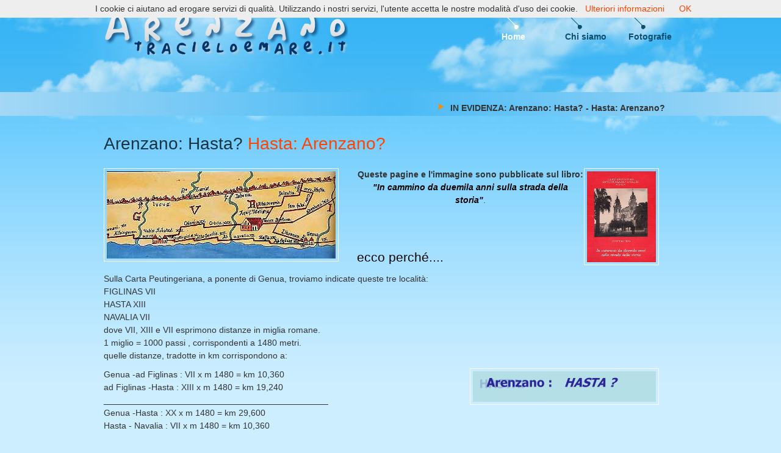

--- FILE ---
content_type: text/html
request_url: https://www.arenzanotracieloemare.it/Ev_Hasta.asp
body_size: 11454
content:

<!DOCTYPE html PUBLIC "-//W3C//DTD XHTML 1.0 Transitional//EN" "http://www.w3.org/TR/xhtml1/DTD/xhtml1-transitional.dtd">
<html xmlns="http://www.w3.org/1999/xhtml" xml:lang="it-it" lang="it-it" class="chrome  win"><head><meta http-equiv="Content-Type" content="text/html; charset=UTF-8">
   


<head>
</head><meta name="google-site-verification" content="etENg7wxJ14yGmaiM9EGiYwIWz3VWmXLBe4sWkk8IEw" />
<meta http-equiv="Content-Type" content="text/html; charset=utf-8" />
<title>www.Arenzanotracieloemare.it - Arenzano</title>
<meta name="keywords" content="arenzano, hasta, genova, liguria, nazario, celso, parrocchia, pesto, trenette,  
fotografie, olivette, santuario, eremita, liberator, B-24, bombardamenti, storia, caruggi, saraceni, romani, cartoline" />
<meta name="description" content="La storia di Arenzano, l'antica Hasta romana, sino ad oggi..." />
<META NAME =copyright CONTENT="arenzanotracieloemare.it">
<meta http-equiv="imagetoolbar" content="false">
<meta name="ROBOTS" content="all,index,follow" >
<meta name="Rating" content="General" >
<link rel="shortcut icon" href="/favicon.ico">
<link href="templatemo_style.css" rel="stylesheet" type="text/css" />

<link rel="stylesheet" type="text/css" href="content_slider_style.css" />


<script type="text/javascript" src="js/jquery.1.3.2.min.js" ></script>
<script type="text/javascript" src="js/jquery-ui.min.js" ></script>
<script type="text/javascript">
	$(document).ready(function(){
		$("#featured > ul").tabs({fx:{opacity: "toggle"}}).tabs("rotate", 5000, true);
	});
</script>

<!--
	1 ) Reference to the files containing the JavaScript and CSS.
	These files must be located on your server.
-->

<script type="text/javascript" src="highslide/highslide.js"></script>
<link rel="stylesheet" type="text/css" href="highslide/highslide.css" />


<!--
	2) Optionally override the settings defined at the top
	of the highslide.js file. The parameter hs.graphicsDir is important!
-->

<script type="text/javascript">
	hs.graphicsDir = 'highslide/graphics/';
	hs.wrapperClassName = 'wide-border';
</script>


<body>

<!-- You should make sure that the file cookiechoices.js is available
and accessible from the root directory of your site.  -->
<script type="text/javascript"  src="/cookiechoices.js"></script>
<script>
  document.addEventListener('DOMContentLoaded', function(event) {
    cookieChoices.showCookieConsentBar('I cookie ci aiutano ad erogare servizi di qualità. Utilizzando i nostri servizi, l\'utente accetta le nostre modalità d\'uso dei cookie.   ',
      'OK', 'Ulteriori informazioni', 'http://www.arenzanotracieloemare.it/Privacy - CookiePolicy.asp');
  });
</script>
<div id="templatemo_wrapper_outer">

<div id="templatemo_wrapper">
	
    <div id="templatemo_header">

    	<div id="site_title">
            <h1><a href="http://www.arenzanotracieloemare.it"><img src="images/logo_new.png" alt="logo" width="400" height="70"/></a></h1>
        </div> <!-- end of site_title -->
        
        <div id="templatemo_menu">
            <ul>
                <li><a href="default.asp" class="current">Home</a></li>
                <li><a href="chisiamo.asp">Chi siamo</a></li>
                <li><a href="elenco_foto.asp">Fotografie</a></li>
                
            </ul>    	
        </div> <!-- end of templatemo_menu -->

    </div> <!-- end of templatemo_header --> 
  
    

       <div id="templatemo_navbar"> 
         	<ul class="tmo_list float_r">
				<!--<li class="float_l" style="margin-right:20px"><a href="default.asp">Home</a></li>-->
				<li class="float_l" style="margin-right:20px" ><strong>IN EVIDENZA: Arenzano: Hasta? - Hasta: Arenzano?</strong></li>
			</ul>
        </div>

		   <div id="templatemo_content">
           
           <div class="col_w100x100">
        	<h2> Arenzano: Hasta? <a href="#">Hasta: Arenzano?</a></h2>
            <div class="news_boxFree">
            <img src="LIBRO_2000ANNI/F02_Poiting.jpg" alt="La Tavola Peutingeriana" width="375" height="143" border="1" align="bottom" />
            <a href="Li_2000anni_01.asp"><img src="immagini/copertina1.jpg" alt="Copertina del libro" width="113" height="149" border="1" style="float:right"></a> <p align="center"><strong>Queste pagine e l'immagine sono pubblicate sul libro:<br>
            <em>"In cammino da duemila anni sulla strada della storia"</em></strong>.</p><p>&nbsp;</p>
            
          
		 <p>&nbsp;</p>
         
		  <h3>ecco perch&eacute;....</h3>
 
	<p>Sulla Carta Peutingeriana, a ponente di Genua, troviamo indicate queste tre localit&agrave;:<br>
      FIGLINAS VII<br>
      HASTA XIII<br>
      NAVALIA VII</span><br>
      dove VII, XIII e VII esprimono distanze in miglia romane.<br>
      1 miglio = 1000 passi , corrispondenti a 1480 metri.<br>
      quelle distanze, tradotte in km corrispondono a:
           </p><img src="immagini/arenzano_hasta.gif" alt="scopri perch&eacute;..." width="300" height="50" border="0" style="float:right;">
           <p>Genua -ad Figlinas : VII x m 1480 = km 10,360<br>
      ad Figlinas -Hasta : XIII x m 1480 = km 19,240<br>
      ______________________________________________<br>
      Genua -Hasta : XX x m 1480 = km 29,600<br>
      Hasta - Navalia : VII x m 1480 = km 10,360 </p>
           <p><strong>ESAME</strong><br>
        Seguendo sulle carte 1:25000 - dell&#8217;Istituto Geografico Militare (I.G.M.) il percorso della Via Romana di EMILIO SCAURO, percorso che si &egrave; anche fatto a piedi, nei tratti ancora esistenti e individuabili e comunemente riconosciuti, da Genova ad Arenzano, si pu&ograve; trarre la seguente tabella:</p>
           <p ><table width="80%" border="1" cellpadding="5" cellspacing="0">
             <tr align="center">
               <th>VIA ROMANA</th>
               <th>Km</th>
               <th>+10% (Km)</th>
               <th>TOT. Km</th>
               <th>CARTA <br>
                 PEUTINGERIANA<br>
            Km <br>
            (vedi sopra)</th>
             </tr>
             <tr>
               <td>GENOVA (S.M. Castello) - FEGINO<br>
            FEGINO - ARENZANO</td>
               <td align="right">8,500<br>
            18,500</td>
               <td align="right">0,850<br>
            1,850</td>
               <td align="right">9,350<br>
            20,350</td>
               <td align="right">10,360<br>
            19,240</td>
             </tr>
             <tr>
               <td>GENOVA (S.M. Castello) - ARENZANO<br></td>
               <td align="right">27,000<br></td>
               <td align="right">2,700<br></td>
               <td align="right">29,700<br></td>
               <td align="right">29,600</td>
             </tr>
             <tr>
               <td>ARENZANO - VARAZZE<br></td>
               <td align="right">10,000<br></td>
               <td align="right">1,000<br></td>
               <td align="right">11,000<br></td>
               <td align="right">10,360</td>
             </tr>
             <tr align="center">
               <td>&nbsp;</td>
               <td>(1)</td>
               <td>(2)</td>
               <td>(3)</td>
               <td>&nbsp;</td>
             </tr>
         </table></p>
           <p >(1) Misure in piano sulla carta.<br>
        (2) Maggiorazione 10% per compensare i numerosi dislivelli altimetrici lungo il percorso.<br>
        (3) Totale misure - misura rilevata pi&ugrave; compensazione.<br></p>
           


            <div class="cleaner"></div>
          </div>
            
            
        </div>
        <div class="cleaner"></div>
    </div>
    
	<div class="cleaner"></div>
</div>
</div>

<div id="templatemo_footer_wrapper">
	<div id="footer_top"></div>
	
	<div id="templatemo_footer">
    
        <div class="col_w220">
          
         <h5>Contatti</h5>
            
           <strong><a href="mailto:info@arenzanotracieloemare.it">info@arenzanotracieloemare.it</a></strong><br />
            
             <ul id="social_box">
                <li><a href="https://www.facebook.com/Arenzanotracieloemare"><img src="images/facebook.png" alt="Facebook" /> &nbsp;Seguici su Facebook</a> </li>
                                
            </ul> 
          <div class="cleaner"></div>
          <h5>Il nostro logo</h5>
           <a href="IMMAGINI/LOGO.jpg" class="highslide" onClick="return hs.expand(this)">  
            <img src="immagini/LOGO-small.jpg" width="75" height="105" alt="Logo" /> </a> 
            
      </div>
        
        <div class="col_w220">
            <h5>Le nostre pagine</h5>
            <ul class="tmo_list">
                <li><a href="default.asp">Home</a></li>
                <li><a href="chisiamo.asp">Chi siamo</a></li>
                <li><a href="elenco_foto.asp">Fotografie</a></li>
                <li><a href="pubblicazioni.asp">Pubblicazioni</a></li>
            </ul>  
 
 			<h5>Privacy e Cookie Policy</h5>
            <ul class="tmo_list">
                <li><a href="privacy.asp" >Informativa privacy </a> </li>
                <li><a href="Privacy - CookiePolicy.asp" >Informativa cookie policy</a></li>
            </ul> 
 
        </div>
        
        <div class="col_w220">
            <h5>Siti amici</h5>
			<ul class="tmo_list">
                
                <li><a href="http://www.parrocchiadiarenzano.it" target="_blank">Parrocchia di Arenzano </a></li>
                <li><a href="http://biografiadiunabomba.anvcg.it/" target="_blank">Biografia di una bomba </a>	</li>
                <li><a href="https://www.dailynautica.com/cultura/il-museo-navale-di-imperia/51360/" target="_blank">Museo Navale di Imperia </a>	</li>
				<li><a href="http://www.valcasottometeo.it" target="_blank">Valcasotto meteo</a></li>
            </ul>
 
        </div>
        
        <div class="col_w220 col_last">
            <h5>Siti consigliati</h5>
            <ul class="tmo_list">
                
			  	
				<li><a href="http://www.gesubambino.org" target="_blank">Santuario Gesù Bambino </a>	</li>
                <li><a href="http://www.italiavotiva.it/" target="_blank">Italia Votiva </a>	</li>
				<li><a href="http://www.comune.arenzano.ge.it" target="_blank">Comune di Arenzano </a>	</li>
				
				<li><a href="https://www.comune.arenzano.ge.it/il-paese/arenzano-da-vedere/la-petroliera-haven.htm" target="_blank">La Petroliera HAVEN </a>	</li>
				<li><a href="http://www.parks.it/parco.beigua/ser.html" target="_blank">Il Parco del Beigua </a>	</li>
				
                
			 </ul>  
 
        </div>
        
        <div class="cleaner"></div>
    </div> <!-- end of footer -->
	
    <div id="templatemo_copyright">
    <a href="mailto:info@arenzanotracieloemare.it">
    info@arenzanotracielomare.it</a> - 
        Copyright © 2013 <a href="#">www.arenzanotracieloemare.it</a> | Logo Designed by <a href="http://valegaribaldi.wix.com/valeart" target="_parent">@vale-art</a> &nbsp;&nbsp;
    <!-- Inizio Codice ShinyStat -->
<script type="text/javascript" src="http://codice.shinystat.com/cgi-bin/getcod.cgi?USER=arenzanotracieloemare"></script>
<noscript>
<h6><a href="http://www.shinystat.com/it/">
<img src="http://www.shinystat.com/cgi-bin/shinystat.cgi?USER=arenzanotracieloemare" alt="Contatore siti" style="border:0px" /></a></h6>
</noscript>
<!-- Fine Codice ShinyStat -->
    </div> 
</div>

</body>
</html>

--- FILE ---
content_type: text/css
request_url: https://www.arenzanotracieloemare.it/templatemo_style.css
body_size: 1965
content:
/*
CSS Credit: http://www.templatemo.com/
*/

body {
	margin: 0px;
	padding: 0px;
	color: #333;
	font-family: Tahoma, Geneva, sans-serif;
	font-size: 14px;
	line-height: 1.5em; 
	background-color: #cdeeff;
	background-image: url(images/templatemo_bodyNav.jpg);
	background-repeat: repeat-x;
	background-position: top;
}

a, a:link, a:visited { color: #ff4301; text-decoration: none; }
a:hover { text-decoration: underline; }

p { margin: 0px; padding: 0; }
img { border: none; }

h1, h2, h3, h4, h5, h6 { color: #183544; }
h1 { font-size: 40px; font-weight: normal; margin: 0 0 30px 0; padding: 5px 0; }
h2 { font-size: 28px; font-weight: normal; margin: 0 0 30px 0; padding: 0; }
h2 span { font-weight: bold; }
h3 { font-size: 21px; margin: 0 0 15px 0; padding: 0; padding: 0; color: #000; font-weight: normal; }
h4 { font-size: 18px; margin: 0 0 15px 0; padding: 0; }
h5 { font-size: 16px; margin: 0 0 10px 0; padding: 0; color: #333; }
h6 { font-size: 14px; margin: 0 0 5px 0; padding: 0; color: #333; }

.cleaner { clear: both; width: 100%; height: 0px; font-size: 0px;  }
.cleaner_h10 { clear: both; width:100%; height: 10px; }
.cleaner_h20 { clear: both; width:100%; height: 20px; }
.cleaner_h30 { clear: both; width:100%; height: 30px; }
.cleaner_h40 { clear: both; width:100%; height: 40px; }
.cleaner_h50 { clear: both; width:100%; height: 50px; }
.cleaner_h60 { clear: both; width:100%; height: 60px; }


.float_l { float: left; }
.float_r { float: right; }

.image_wrapper { display: inline-block; border: 5px solid #fff; background: none; margin-bottom: 10px; }

.image_fl { float: left; margin: 3px 15px 0 0; }
.image_fr { float: right; margin: 3px 0 0 15px; }

blockquote { font-style: italic; margin-left: 10px;}
cite { font-weight: bold; color:#3b3823; }
cite span { color: #696443; }
em { color: #000; }

.tmo_list { margin: 20px 0 20px 20px; padding: 0; list-style: none; }
.tmo_list li { background: transparent url(images/templatemo_list.png) no-repeat scroll 0 0px; margin:0 0 20px; padding: 0 0 0 20px; line-height: 1.1em;}
.tmo_list li a { color: #000; }
.tmo_list li a:hover { color: #ff4301; }

.btn_more a, .btn_more_long a {
	display: block;
	
	height: 27px;
	color: #666;
	padding: 3px 0 0 0;
	font-size: 12px;
	text-align: center;
	font-weight: bold;
	text-decoration: none;
}
.btn_more {
    background: url(images/templatemo_button.png) no-repeat;
	width: 82px;
}
.btn_more_long {
    background: url(images/templatemo_button_long.png)
	 no-repeat;
	 width: 150px;
}
.btn_more a:hover, .btn_more_long a:hover {
	color: #333;
	text-decoration: none;
}
.btn_more a:hover {
    background:	url(images/templatemo_button_hover.png) no-repeat;
}

.btn_more_long a:hover {
    background:	url(images/templatemo_button_long_hover.png) no-repeat;
}

#templatemo_wrapper_outer {
	width: 100%;
	margin: 0 auto;
	background: url(images/templatemo_wrapperNav.jpg) top center no-repeat;
}

#templatemo_wrapper {
	width: 940px;
	padding: 0 10px;
	margin: 0 auto;
}

#templatemo_header {
	width: 940px;
	height: 90px;
}

#templatemo_header  #site_title {
	float: left;
	width: 210px;
	padding-top: 20px;
}

#templatemo_header  #site_title h1 {
	margin: 0;
	padding: 0;
}

#templatemo_header  #site_title a {
	margin: 0px;
	padding: 0px;
	font-size: 40px;
	color: #ffffff;
	font-weight: bold;
	text-decoration: none;
}

#templatemo_header  #site_title a span {
	display: block;
	font-size: 14px;
	color: #fff;
	font-weight: normal;
	margin-left: 5px;
}

/*NavBar*/

#templatemo_navbar {
	margin-top:60px; 
	height:40px
}

/* menu */

#templatemo_menu {
	float: right;
	display: inline-block;
}

#templatemo_menu ul {
	display: inline-block;
	height: 70px;
	margin: 0;
	padding: 0;
	list-style: none;
}

#templatemo_menu ul li {
	padding: 0;
	margin: 0;
	display: inline-block;
}

#templatemo_menu ul li a {
	float: left;
	display: block;
	height: 20px;
	width: 80px;
	font-size: 14px;
	padding: 50px 0 0 20px;
	color: #0e4d6d;	
	text-decoration: none;
	font-weight: bold;
	outline: none;
	background: url(images/templatemo_menu.png) top left no-repeat;
}

#templatemo_menu ul li a:hover, #templatemo_menu ul .current {
	color: #fff;
	background: url(images/templatemo_menu_hover.png) top left no-repeat;
}
/* end of menu */

#templatemo_slider {
	width: 860px;
	height: 260px;
	padding: 30px 40px;
	margin-bottom: 30px;
	background: url(images/templatemo_sp_box.png) no-repeat;
}

#templatemo_content {
	clear: both;
	width: 940px;
	margin-bottom: 30px;
}

#templatemo_content p {
	margin-bottom: 10px;
}

.col_w300 {
	float: left;
	width: 280px;
	padding-right: 20px;
	margin-right: 20px;
}
.col_w300c {
	float: left;
	width: 280px;
	padding-right: 20px;
	margin-right: 20px;
	text-align:center;
	
 }

.col_w600 {
	float: left;
	width: 600px;
	padding-right: 20px;
	margin-right: 20px;
}

.col_w600 img {
	float: left;
	border-style:none;
	
	margin-right: 20px;
}

.col_w900 {
	float: left;
	width: 900px;
	padding-right: 200px;
	margin-right: 200px;
}

.col_w900 img {
	float: left;
	border-style:none;
	margin-right: 20px;
}

.col_w280 {
	width: 280px;
}

.col_w220 {
	float: left;
	width: 200px;
	padding-right: 20px;
	margin-right: 20px;
}

.col_w100x100 {
	float: left;
	width: 100%;
	padding-right: 0px;
	margin-right: 0px;
}

.col_w100x100 img {
	float: left;
	border-style:none;
	margin-right: 20px;
}

.col_last {
	margin-right: 0;
	font-style:normal;
}

.col_title_blu, .col_title_verde, .col_title_arancio {
	padding: 5px;
	background-color:#003366;
	color:#FFFFFF;
	font-weight:bold;
	font-size:14px;
	text-align:center;
	margin-top: 10px;
	margin-bottom: 10px;
	width: 85%;
	margin-left: 20px;
}

.col_title_blu {
	background-color:#003366;
}
.col_title_verde {
	background-color:#009900;
}

.col_title_arancio {
	background-color:#ff4301;
}

.box_foto {
	float: left;
	width: 280px;
	height: 250px;
	padding-right: 10px;
	margin-right: 10px;
	padding-bottom: 10px;
	margin-bottom: 10px;
	text-align:center;
	background-color:#b6dde4;
	border: 2px solid #fff;
}
.box_foto img {
	padding-top: 5px;
	border: 0px;
}
.box_foto span {
	font-weight:bold;
}
	
.sb_news_box, .sb_foto_box {
	margin-bottom: 20px;
}

.sb_news_box img {
	float: left;
	width: 90px;
	height: 120px;
	margin-right: 15px;
	border: 2px solid #fff;
}
.sb_news_box h6 a, .sb_foto_box h6 a {
	font-size: 12px;
	color: #333;
}

.sb_foto_box img {
	float: left;
	margin-right: 15px;
	border: 2px solid #fff;
}

.news_box {
	clear: both;
	margin-bottom: 30px;
	padding-bottom: 30px;
	border-bottom: 1px dashed #fff;
}

.news_box, news_boxFree h2 {
	color: #183544;
	margin-bottom: 10px;
}

.news_box,news_boxFree .news_meta {
	margin-bottom: 10px;
}

.news_box img {
	float: left;
	width: 220px;
	height: 180px;
	margin-right: 30px;
	border: 1px solid #fff;
	padding: 4px;
}

.news_boxFree {
	clear: both;
	margin-bottom: 30px;
	padding-bottom: 30px;
	border-bottom: 1px dashed #fff;
}

.news_boxFree img {
	float: left;
	margin-right: 30px;
	border: 1px solid #fff;
	padding: 4px;
}


.news_box_last {
	margin: 0;
	padding: 0;
	border: none;
}

.service_box {
	clear: both;
	margin-bottom: 50px;
}

.service_box img {
	float: left;
	width: 48px;
	height: 48px;
}

.service_box .sb_right {
	float: right;
	width: 520px;
}

#contact_form {
	padding: 0;
}

#contact_form form {
	margin: 0px;
	padding: 0px;
}

#contact_form form .input_field {
	width: 270px;
	padding: 5px;
	background: #fff;
	border: 1px solid #dfdfdf;
	font-size: 12px;
	font-family: Tahoma, Geneva, sans-serif;
}

#contact_form form label {
	display: block;
	width: 100px;
	margin-right: 10px;
	font-size: 13px;	
}

#contact_form form textarea {
	width: 266px;
	height: 140px;
	padding: 5px;
	background: #fff;
	border: 1px solid #dfdfdf;
	font-size: 12px;
	font-family: Tahoma, Geneva, sans-serif;
}
#contact_form .submit_btn {
	padding: 5px 14px;
	background: #fff;
	border: 1px solid #dfdfdf;
}

#tb_ele {
	width:100%;
	border:#669999 solid;
	/*bordercolor="#9CB3E0"*/
	padding:0px;
	margin: 0px;
	text-align:center;
}

#tb_ele th {
	font-weight:bold;
	background-color:#669999;
	color:#FFFFFF;
}	
#tb_ele img {
	margin: 5px;
}
#tb_ele td {
	border:1px solid #669999;
	
}

#tb_ele p {
	margin:5px;
	
}
#tb_ele p span {
	font-weight:bold;
	color:#333333;
	
}
/* footer */

#templatemo_footer_wrapper {
	clear: both;
	width: 100%;
	background: url(images/templatemo_wrapper_bottom.jpg) bottom repeat-x;
}

#templatemo_footer {
	width: 940px;
	padding: 0 10px;
	margin: 0 auto;
	color: #000;
	background: url(images/templatemo_footer.png) center repeat-y;
}

#templatemo_footer .tmo_list {
	margin-left: 0px;
}

#templatemo_footer .tmo_list li a {
	color: #000;
}

#footer_top {
	width: 960px;
	height: 10px;
	margin: 0 auto;
	background: url(images/templatemo_footer_top.png) left no-repeat;
}

/* social */

#templatemo_footer  #social_box {
	clear: both;
	margin: 20px 0;
	padding: 0px 0px 40px 0px;
	list-style: none;
}

#social_box li {
	display: block;
	float: left;
	padding: 0;
	margin: 0;
}

#social_box li a {
	width: 24px;
	height: 24px;
	margin: 0 5px 5px 0;
	text-decoration: none;
	border: none;
}

/* end of social */

/* copyright */

#templatemo_copyright {
	clear: both;
	width: 940px;
	padding: 10px;
	margin: 0 auto;
	text-align: center;
	color: #ccc;
	background: #0a273a;
	border-top: 1px solid #fff;
}

#templatemo_copyright a {
	color: #fff;
}

/* end of copyright */
/* end of footer */


--- FILE ---
content_type: text/css
request_url: https://www.arenzanotracieloemare.it/content_slider_style.css
body_size: 1479
content:
#featured{ 
	width: 580px; 
	padding-right:280px; 
	position:relative; 
	height:250px; 
	background:#fff;
	margin: 0 auto;
}
#featured ul.ui-tabs-nav{ 
	position:absolute; 
	top:0; left:580px; 
	list-style:none; 
	padding:0; margin:0; 
	width: 280px; 
}
#featured ul.ui-tabs-nav li{ 
	padding:1px 0; padding-left:13px;  
	font-size:12px; 
	color:#666; 
}
#featured ul.ui-tabs-nav li img{ 
	float:left; margin:2px 5px; 
	background:#fff; 
	padding:2px; 
	border:1px solid #eee;
}
#featured ul.ui-tabs-nav li span{ 
	font-size:11px; font-family:Verdana; 
	line-height:18px; 
}
#featured li.ui-tabs-nav-item a{ 
	display:block; 
	height:60px; 
	color:#333;  background:#fff; 
	line-height:20px;
}
#featured li.ui-tabs-nav-item a:hover{ 
	background:#f2f2f2; 
}
#featured li.ui-tabs-selected{ 
	background:url('images/content_slider/selected-item.gif') top left no-repeat;  
}
#featured ul.ui-tabs-nav li.ui-tabs-selected a{ 
	background:#ccc; 
}
#featured .ui-tabs-panel{ 
	width:580px; height:250px; 
	background:#999; position:relative;
}
#featured .ui-tabs-panel .info{ 
	position:absolute; 
	top:180px; left:0; 
	height:70px; 
	background: url('images/content_slider/transparent-bg.png'); 
}
#featured .info h2{ 
	font-size:18px; font-family:Georgia, serif; 
	color:#fff; padding:5px; margin:0;
	overflow:hidden; 
}
#featured .info p{ 
	margin:0 5px; 
	font-family:Verdana; font-size:11px; 
	line-height:15px; color:#f0f0f0;
}
#featured .info a{ 
	text-decoration:none; 
	color:#fff; 
}
#featured .info a:hover{ 
	text-decoration:underline; 
}
#featured .ui-tabs-hide{ 
	display:none; 
}